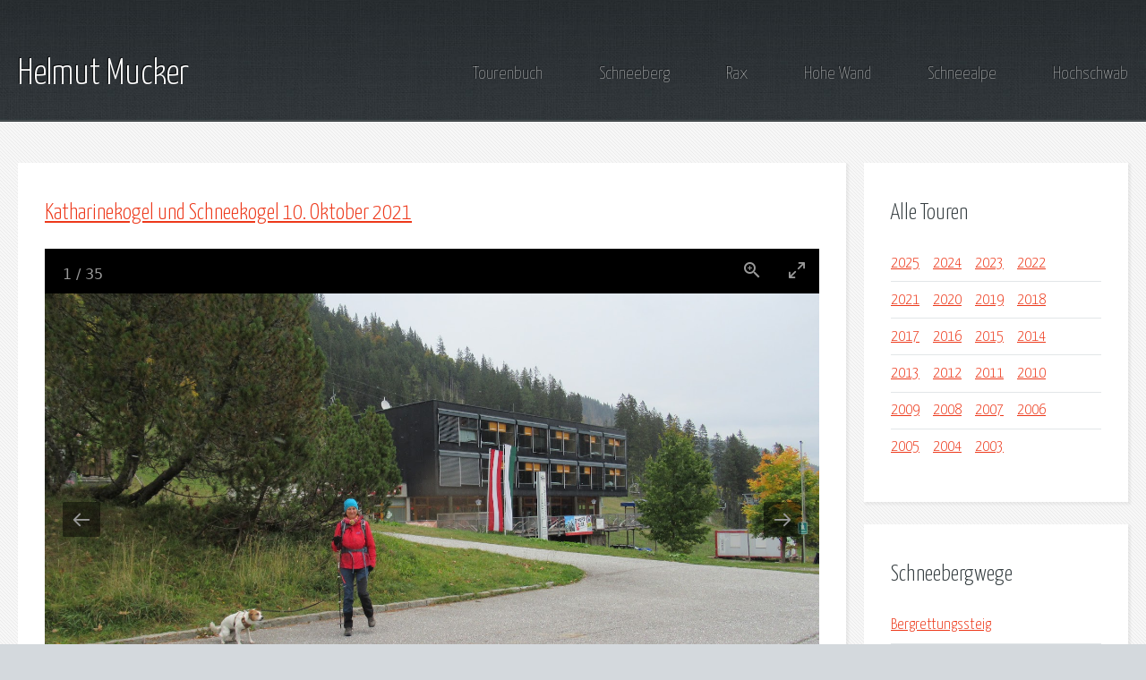

--- FILE ---
content_type: text/html
request_url: https://www.mucker.at/unterwegs/2021_10_10_katharinekogel_und_schneekogel.html
body_size: 9233
content:
<!DOCTYPE HTML>
<!--
  Halcyonic by HTML5 UP
  html5up.net | @ajlkn
  Free for personal and commercial use under the CCA 3.0 license (html5up.net/license)
-->
<html lang="de">
  <head>
    <title>Helmut Mucker - Bergsteigen, Wandern, Fotografiieren, Musik</title>
    <meta name='description' content='Bergsteigen, Wandern, Fotografieren, Musik'>
    <meta charset="utf-8">
    <!-- halcyonic -->
    <meta name="viewport" content="width=device-width, initial-scale=1, user-scalable=no">
    <!-- halcyonic -->
    <link rel="stylesheet" href="/assets/css/main.css">
    <!-- lightgallery -->
    <link type="text/css" rel="stylesheet" href="/lg/css/lightgallery.css">
    <!-- lightgallery plugins -->
    <link type="text/css" rel="stylesheet" href="/lg/css/lg-zoom.css">
    <link type="text/css" rel="stylesheet" href="/lg/css/lg-thumbnail.css">
  </head>
  <body class="subpage">
    <div id="page-wrapper">
      <!-- Header -->
        <section id="header">
          <div class="container">
            <div class="row">
              <div class="col-12">
                <!-- Logo -->
                  <h1><a href="/" id="logo">Helmut Mucker</a></h1>
                <!-- Nav -->
                  <nav id="nav">
                    <a href="/unterwegs/">Tourenbuch</a>
                    <a href="/schneeberg/">Schneeberg</a>
                    <a href="/rax/">Rax</a>
                    <a href="/hohe_wand/">Hohe Wand</a>
                    <a href="/schneealpe/">Schneealpe</a>
                    <a href="/hochschwab/">Hochschwab</a>
                  </nav>
              </div>
            </div>
          </div>
        </section>
      <!-- Content -->
        <section id="content">
          <div class="container">
            <div class="row">
              <div class="col-9 col-12-medium">
                  <!-- START_STORY /unterwegs/2021_10_10_katharinekogel_und_schneekogel.html -->
                  <section>
                    <header>
                      <h2><a href="/unterwegs/2021_10_10_katharinekogel_und_schneekogel.html">Katharinekogel und Schneekogel 10. Oktober 2021</a></h2>
                    </header>
                    <!-- START_OF_IMG<p><img src="https://lh3.googleusercontent.com/9tZ2J6IVxDsk2S3VUGwum_VtaHq47s8JP6-Qye3n_V8UpSjeRQXES1munnyh7SD2Uy30bX_yV42XB_x27NH2am8CJZFuIV_YbDXqbN5MfKqqXvc4LQimwPvObsre3OtrVJ7T8X--XXs" height="132" alt="" style="float:left; margin-right:20px;" > END_OF_IMG -->

<script src="/lg/lightgallery.umd.js"></script>
<script src="/lg/plugins/thumbnail/lg-thumbnail.umd.js"></script>
<script src="/lg/plugins/zoom/lg-zoom.umd.js"></script>
<div id="inline-gallery-container" class="inline-gallery-container" style="width: 100%; height: 0; padding-bottom: 70%;"></div>
<script type="text/javascript">
const lgContainer = document.getElementById('inline-gallery-container');
const inlineGallery = lightGallery(lgContainer, {
  container: lgContainer,
  dynamic: true,
  hash: false,
  closable: false,
  showMaximizeIcon: true,
  appendSubHtmlTo: '.lg-item',
  download: false,
  plugins: [lgZoom, lgThumbnail],
  licenseKey: '6CA6D865-78CB-4E29-A0B7-663FAF024F36',
  slideDelay: 400,
  thumbHeight: '20px',
  thumbWidth: '20',
  animateThumb: false,
  dynamicEl: [
    {
        src: 'https://lh3.googleusercontent.com/OrG9KyFEpDRBlV4w8tk25y-ZYaEX1LZrpzJu0ZJ3zoXFDeme8iUa8sz1jk2YE-IIkjUn7XohwKjBcHrXZCn-lXAHOm74dplwVndfjUJoU0i8OA6k-yb2fFWqK0rGpRAwB7TDybARjV0=h900',
        thumb: 'https://lh3.googleusercontent.com/OrG9KyFEpDRBlV4w8tk25y-ZYaEX1LZrpzJu0ZJ3zoXFDeme8iUa8sz1jk2YE-IIkjUn7XohwKjBcHrXZCn-lXAHOm74dplwVndfjUJoU0i8OA6k-yb2fFWqK0rGpRAwB7TDybARjV0=h20',
        subHtml: '<div class="lightGallery-captions"><h4>9:30 Abmarsch</h4></div>',
    },

    {
        src: 'https://lh3.googleusercontent.com/9tZ2J6IVxDsk2S3VUGwum_VtaHq47s8JP6-Qye3n_V8UpSjeRQXES1munnyh7SD2Uy30bX_yV42XB_x27NH2am8CJZFuIV_YbDXqbN5MfKqqXvc4LQimwPvObsre3OtrVJ7T8X--XXs=h900',
        thumb: 'https://lh3.googleusercontent.com/9tZ2J6IVxDsk2S3VUGwum_VtaHq47s8JP6-Qye3n_V8UpSjeRQXES1munnyh7SD2Uy30bX_yV42XB_x27NH2am8CJZFuIV_YbDXqbN5MfKqqXvc4LQimwPvObsre3OtrVJ7T8X--XXs=h20',
        subHtml: '<div class="lightGallery-captions"><h4>Es beginnt zu schneien</h4></div>',
    },

    {
        src: 'https://lh3.googleusercontent.com/t9FNen2RfncRPL7sE94HgCJ4rP09k0Se096cnhBY8wrgSCtlZYZ10jIacsBI5lvOolEWQvdxxFrOlV76AFwMqRYULLa_AM2aMe5fJEYZGrM5FCev1CoB98b7KVg4PwIhyEsehXIlHXA=h900',
        thumb: 'https://lh3.googleusercontent.com/t9FNen2RfncRPL7sE94HgCJ4rP09k0Se096cnhBY8wrgSCtlZYZ10jIacsBI5lvOolEWQvdxxFrOlV76AFwMqRYULLa_AM2aMe5fJEYZGrM5FCev1CoB98b7KVg4PwIhyEsehXIlHXA=h20',
        subHtml: '<div class="lightGallery-captions"><h4>Bei der Wetterinalm</h4></div>',
    },

    {
        src: 'https://lh3.googleusercontent.com/7dFrrshjDwMfRC-guXGqwYK8TFooOKwCI2fXtNBASaD7fsnlnrEDH8yipRiTalh5_OnY3dTbOTBsOkyZTfTV7MWBKAMkEnyTDJgxi1p6QwoU2WtMuy-C6VVfr_g6vZ8NFbVKOXEutCU=h900',
        thumb: 'https://lh3.googleusercontent.com/7dFrrshjDwMfRC-guXGqwYK8TFooOKwCI2fXtNBASaD7fsnlnrEDH8yipRiTalh5_OnY3dTbOTBsOkyZTfTV7MWBKAMkEnyTDJgxi1p6QwoU2WtMuy-C6VVfr_g6vZ8NFbVKOXEutCU=h20',
        subHtml: '<div class="lightGallery-captions"><h4>Unterwegs zum Wetterl</h4></div>',
    },

    {
        src: 'https://lh3.googleusercontent.com/gKJLXjbOCo9vuFktJilch0V3b8FUdNgaIqYv0gtowa6cvHcs1yYQfdkTQukdcAfAz_pGRavQ-oe8ePUMReYPGOax1fX0ATKUR4K1C7ceimOWr-KzCPlFWQoN059Y19tsgIoYWttYmvE=h900',
        thumb: 'https://lh3.googleusercontent.com/gKJLXjbOCo9vuFktJilch0V3b8FUdNgaIqYv0gtowa6cvHcs1yYQfdkTQukdcAfAz_pGRavQ-oe8ePUMReYPGOax1fX0ATKUR4K1C7ceimOWr-KzCPlFWQoN059Y19tsgIoYWttYmvE=h20',
        subHtml: '<div class="lightGallery-captions"><h4>Wildkamm und Veitsch</h4></div>',
    },

    {
        src: 'https://lh3.googleusercontent.com/tLsGlq1qSJZbVu9VJd8XJNpMwaVsxcMDitZLc1gCaMoOsYFIKrXcoZnp5QLzxCsmyvkEX2oyeDwBzaWzfILScM4LwH48YUsTB0kFANLKkdV4TTGGtbTRxGr6wB7Q8apX0CDYOQYgAiw=h900',
        thumb: 'https://lh3.googleusercontent.com/tLsGlq1qSJZbVu9VJd8XJNpMwaVsxcMDitZLc1gCaMoOsYFIKrXcoZnp5QLzxCsmyvkEX2oyeDwBzaWzfILScM4LwH48YUsTB0kFANLKkdV4TTGGtbTRxGr6wB7Q8apX0CDYOQYgAiw=h20',
        subHtml: '<div class="lightGallery-captions"><h4>Blick zur Wetterin</h4></div>',
    },

    {
        src: 'https://lh3.googleusercontent.com/C-U0EvT4QndZlkrAN6ViL1mez0HOwaJanXm1DMH1_wMH9_u4Qb0ZvAEeQHINUYl5-nu3f6bWr2MndJjn0j_GEBuhHzjT1Ilssmi__7IqtU9Wm1OOyRs0_CYuurXjfkEkU0nkCqEXpoM=h900',
        thumb: 'https://lh3.googleusercontent.com/C-U0EvT4QndZlkrAN6ViL1mez0HOwaJanXm1DMH1_wMH9_u4Qb0ZvAEeQHINUYl5-nu3f6bWr2MndJjn0j_GEBuhHzjT1Ilssmi__7IqtU9Wm1OOyRs0_CYuurXjfkEkU0nkCqEXpoM=h20',
        subHtml: '<div class="lightGallery-captions"><h4>10:15 Bei der Weißalm</h4></div>',
    },

    {
        src: 'https://lh3.googleusercontent.com/D76BKz_mcK3uRxzHGgxVhZ-IgCv7sxcHbpNBxtJYcjv_izjgYuVp93nP1Pt3_F7nOV06PzzXKbPDwaQw-dKB3932R7NYAK35EbSWR5CAQlamSNIl4UXyPUqLfbxL0srTlELQV9SzCIc=h900',
        thumb: 'https://lh3.googleusercontent.com/D76BKz_mcK3uRxzHGgxVhZ-IgCv7sxcHbpNBxtJYcjv_izjgYuVp93nP1Pt3_F7nOV06PzzXKbPDwaQw-dKB3932R7NYAK35EbSWR5CAQlamSNIl4UXyPUqLfbxL0srTlELQV9SzCIc=h20',
        subHtml: '<div class="lightGallery-captions"><h4>img_0767.jpg</h4></div>',
    },

    {
        src: 'https://lh3.googleusercontent.com/kH420lofvhl0y0L5ES-rnxsK5ek5uoE3brAkcAWpDQX2xHa671gODOUo7j9FIqeHhCwRdDMw8Pw5u6UHyIAOpCYvCCCZBpuDir4fOMhD3-F9SqBgzX2NEXgiYb_7uhVxZYwVJbd8PDc=h900',
        thumb: 'https://lh3.googleusercontent.com/kH420lofvhl0y0L5ES-rnxsK5ek5uoE3brAkcAWpDQX2xHa671gODOUo7j9FIqeHhCwRdDMw8Pw5u6UHyIAOpCYvCCCZBpuDir4fOMhD3-F9SqBgzX2NEXgiYb_7uhVxZYwVJbd8PDc=h20',
        subHtml: '<div class="lightGallery-captions"><h4>Zum Ochsenboden</h4></div>',
    },

    {
        src: 'https://lh3.googleusercontent.com/O4mHkswEu6TkEBN95ClSMc_A1n88BeQb567Tu8sXDXlec7XL8EGoom6T7FNcg9kR01fk6LwFuqbpkxGL6XH4gVZAqnVzZhfxsGEUQUv_fSYMN5I1sZnKgQ9j-pIr_5Y4Nr2dV3OmvZA=h900',
        thumb: 'https://lh3.googleusercontent.com/O4mHkswEu6TkEBN95ClSMc_A1n88BeQb567Tu8sXDXlec7XL8EGoom6T7FNcg9kR01fk6LwFuqbpkxGL6XH4gVZAqnVzZhfxsGEUQUv_fSYMN5I1sZnKgQ9j-pIr_5Y4Nr2dV3OmvZA=h20',
        subHtml: '<div class="lightGallery-captions"><h4>Halterhütte beim Ochsenboden</h4></div>',
    },

    {
        src: 'https://lh3.googleusercontent.com/LbicL4br5WI-DxZD476W49LRhmG9U9zKBf6Sv9cHBIo1Wi-Pse0IG-wrKNI5J1CDcyNPkJE6xVcMQOCikRX_-uQnSolFz9w9o57sSSoF0XRBhRUrRu7dAmEW3JM1iw3zFAGETTkb4VE=h900',
        thumb: 'https://lh3.googleusercontent.com/LbicL4br5WI-DxZD476W49LRhmG9U9zKBf6Sv9cHBIo1Wi-Pse0IG-wrKNI5J1CDcyNPkJE6xVcMQOCikRX_-uQnSolFz9w9o57sSSoF0XRBhRUrRu7dAmEW3JM1iw3zFAGETTkb4VE=h20',
        subHtml: '<div class="lightGallery-captions"><h4>img_0772.jpg</h4></div>',
    },

    {
        src: 'https://lh3.googleusercontent.com/516PDWz4AqdNsHUmtT4XyXT0ZiW2QmM5SStZnTlgzFsOLBpZe1YPDCWMYCjgnaznPPJtYWfpkKTy5d6vBl481Yefmx3KgLJ4W4_KqYyOSlaf2wrVk7SiwNq_C-zmJF5LiqMoDaEdBtg=h900',
        thumb: 'https://lh3.googleusercontent.com/516PDWz4AqdNsHUmtT4XyXT0ZiW2QmM5SStZnTlgzFsOLBpZe1YPDCWMYCjgnaznPPJtYWfpkKTy5d6vBl481Yefmx3KgLJ4W4_KqYyOSlaf2wrVk7SiwNq_C-zmJF5LiqMoDaEdBtg=h20',
        subHtml: '<div class="lightGallery-captions"><h4>Steil hinauf</h4></div>',
    },

    {
        src: 'https://lh3.googleusercontent.com/WO1QaGcb3i3Cc-yB0atwncDDLLDnjCpj5kO0RDmgIKR5lrz9Iu4sMpXMWzWcKiYsO-LNdDDbOhyoS6LGDdnOWsaRyYyShM6KuYnovyS_0Rq72o1GnCSWengxeivX7h_JUVBd1tHsxcY=h900',
        thumb: 'https://lh3.googleusercontent.com/WO1QaGcb3i3Cc-yB0atwncDDLLDnjCpj5kO0RDmgIKR5lrz9Iu4sMpXMWzWcKiYsO-LNdDDbOhyoS6LGDdnOWsaRyYyShM6KuYnovyS_0Rq72o1GnCSWengxeivX7h_JUVBd1tHsxcY=h20',
        subHtml: '<div class="lightGallery-captions"><h4>Blick zur Veitsch</h4></div>',
    },

    {
        src: 'https://lh3.googleusercontent.com/dOfzep5rT2EZfx3KuiXoE1xkt1-bTpQjKRBjhinsPHqTmzBM-S7DaB3phGbzFAsOXJ3eybuqdctr48UlZjyVYTQxAmme-s-D9wFAVlN0dRdh0rSKlr6aKjZEU1NwY55ZImoPVaEKah8=h900',
        thumb: 'https://lh3.googleusercontent.com/dOfzep5rT2EZfx3KuiXoE1xkt1-bTpQjKRBjhinsPHqTmzBM-S7DaB3phGbzFAsOXJ3eybuqdctr48UlZjyVYTQxAmme-s-D9wFAVlN0dRdh0rSKlr6aKjZEU1NwY55ZImoPVaEKah8=h20',
        subHtml: '<div class="lightGallery-captions"><h4>Durch die Latschen</h4></div>',
    },

    {
        src: 'https://lh3.googleusercontent.com/ORv7QYEqNWkRRJjF_TJnmkUrsGb1SfgAXidoF0lLlm_gjwgJOObrqi4ZoF3jmZ-z0KSmncckbBHu9AcLtSrreRnFtb9H3cmEUJDR3ikbi55K5BjY_wyW5kS2ZQTBplvLo6ZGE6rH8-0=h900',
        thumb: 'https://lh3.googleusercontent.com/ORv7QYEqNWkRRJjF_TJnmkUrsGb1SfgAXidoF0lLlm_gjwgJOObrqi4ZoF3jmZ-z0KSmncckbBHu9AcLtSrreRnFtb9H3cmEUJDR3ikbi55K5BjY_wyW5kS2ZQTBplvLo6ZGE6rH8-0=h20',
        subHtml: '<div class="lightGallery-captions"><h4>11:20 Am Katharinekogel. die Königskögel und die beiden Proles</h4></div>',
    },

    {
        src: 'https://lh3.googleusercontent.com/bNaSwhYm5f_YxKDQe4XRu4h1LqrF_I3FrDB7ggOEFZTv4Jm4Mi-SvuUzwxTwJSq2kPFqCzbLWpsxOiupva29twlp-kk4doOOwRaimF4cAN9fWRPSis_IZROXmnv1Qej-VCIxnbj3n3o=h900',
        thumb: 'https://lh3.googleusercontent.com/bNaSwhYm5f_YxKDQe4XRu4h1LqrF_I3FrDB7ggOEFZTv4Jm4Mi-SvuUzwxTwJSq2kPFqCzbLWpsxOiupva29twlp-kk4doOOwRaimF4cAN9fWRPSis_IZROXmnv1Qej-VCIxnbj3n3o=h20',
        subHtml: '<div class="lightGallery-captions"><h4>Blick zur Wetterin</h4></div>',
    },

    {
        src: 'https://lh3.googleusercontent.com/bYkZ86OEANj11ynWu2pNMsqT-GRKavY8jLNF2b03bmuqVqAxN-6uHbsEcBEk1-SMRGtNPVk_fVE97wCLYz2-nD_Vuasl0XXVYO-GqWZQifr8Y6uQhnpdwPDxhv3Bd9P-xuRvgzcHMmI=h900',
        thumb: 'https://lh3.googleusercontent.com/bYkZ86OEANj11ynWu2pNMsqT-GRKavY8jLNF2b03bmuqVqAxN-6uHbsEcBEk1-SMRGtNPVk_fVE97wCLYz2-nD_Vuasl0XXVYO-GqWZQifr8Y6uQhnpdwPDxhv3Bd9P-xuRvgzcHMmI=h20',
        subHtml: '<div class="lightGallery-captions"><h4>Flora und ich</h4></div>',
    },

    {
        src: 'https://lh3.googleusercontent.com/Uctf8V9Mvmg62vXfMJOdPpsKWSGLXKZ9eFwgQPzoNt5zWpRc0yhYEtvPZPJxHW7tcPQPi9l1clTE0i6FL-Y2KLpV4syF3bb1QSIxKO3sLipTyc9BZNZJdDNpZM27dvV51fHOePk8ZQQ=h900',
        thumb: 'https://lh3.googleusercontent.com/Uctf8V9Mvmg62vXfMJOdPpsKWSGLXKZ9eFwgQPzoNt5zWpRc0yhYEtvPZPJxHW7tcPQPi9l1clTE0i6FL-Y2KLpV4syF3bb1QSIxKO3sLipTyc9BZNZJdDNpZM27dvV51fHOePk8ZQQ=h20',
        subHtml: '<div class="lightGallery-captions"><h4>Blick zur Tonion</h4></div>',
    },

    {
        src: 'https://lh3.googleusercontent.com/gRlLVMAfZNqxse9sSV4KtdTiIN4qssoDhnMQ_Zl6bklIBLwoajuWszzZaP-2XgJ4mgJweoKET0s28J1RQ_D7Co_B2Sz54ZTIy7U7jFgpMjb2eYEp5UWoffA8ncKLb69owrr9Lyrh6n4=h900',
        thumb: 'https://lh3.googleusercontent.com/gRlLVMAfZNqxse9sSV4KtdTiIN4qssoDhnMQ_Zl6bklIBLwoajuWszzZaP-2XgJ4mgJweoKET0s28J1RQ_D7Co_B2Sz54ZTIy7U7jFgpMjb2eYEp5UWoffA8ncKLb69owrr9Lyrh6n4=h20',
        subHtml: '<div class="lightGallery-captions"><h4>Unterwegs zum Schneekogel</h4></div>',
    },

    {
        src: 'https://lh3.googleusercontent.com/ZAJllm0TibD8dI02v-ldxmm1AMZxaRe1ZxzcBNkdau_eJYbeoVX8qURBdUsDYxZyD0r7sV0nSC_-QHrv0YZJPaJwAov3N5yeWqKfp1pYbzkx27DVy30dFYjR1e30SMms6Ce1hgkhuKg=h900',
        thumb: 'https://lh3.googleusercontent.com/ZAJllm0TibD8dI02v-ldxmm1AMZxaRe1ZxzcBNkdau_eJYbeoVX8qURBdUsDYxZyD0r7sV0nSC_-QHrv0YZJPaJwAov3N5yeWqKfp1pYbzkx27DVy30dFYjR1e30SMms6Ce1hgkhuKg=h20',
        subHtml: '<div class="lightGallery-captions"><h4>Unterwegs auf den Schneekogel</h4></div>',
    },

    {
        src: 'https://lh3.googleusercontent.com/h8gIWGp_npQzc2pORz8bk18JBCljos847FPT5q6m66Ov5kZC3aEJNh8JU-g2maUtM10pwdrrvYwl84xgMxdXHZ7omDHkhEqY2qPKTeHrj2bhPcSVRynIir9jlnX3orLo-xPt63SZeZ4=h900',
        thumb: 'https://lh3.googleusercontent.com/h8gIWGp_npQzc2pORz8bk18JBCljos847FPT5q6m66Ov5kZC3aEJNh8JU-g2maUtM10pwdrrvYwl84xgMxdXHZ7omDHkhEqY2qPKTeHrj2bhPcSVRynIir9jlnX3orLo-xPt63SZeZ4=h20',
        subHtml: '<div class="lightGallery-captions"><h4>Blick zu den beiden Proles und den Königskögeln</h4></div>',
    },

    {
        src: 'https://lh3.googleusercontent.com/ctVj5-qEzpIRKmzY5FfzcatSaqSkR3R8TCgY0CmKrmuZ8Cs9JuNiBqQAH4G4m95T_K8sTWjF4IeZbXhRE70knNBUCfWZoovxpyFSefrZsAhzeIronJbOi87X3MNDMIZ5FFpjMUoGZrk=h900',
        thumb: 'https://lh3.googleusercontent.com/ctVj5-qEzpIRKmzY5FfzcatSaqSkR3R8TCgY0CmKrmuZ8Cs9JuNiBqQAH4G4m95T_K8sTWjF4IeZbXhRE70knNBUCfWZoovxpyFSefrZsAhzeIronJbOi87X3MNDMIZ5FFpjMUoGZrk=h20',
        subHtml: '<div class="lightGallery-captions"><h4>12:00 Am Schneekogel</h4></div>',
    },

    {
        src: 'https://lh3.googleusercontent.com/SjSz9ZKK2Iqg7nYQVhJqVJerwG6M-OO6TK8JO1e9vCkS7E0i08n1zmEJOQZd4aSKRm3ec97w81imhCRGQunLsPVNrCxYF12SIUxPVDymf-rD2ot1kh5PArUkdTloqWdz5tZqE5f1jt8=h900',
        thumb: 'https://lh3.googleusercontent.com/SjSz9ZKK2Iqg7nYQVhJqVJerwG6M-OO6TK8JO1e9vCkS7E0i08n1zmEJOQZd4aSKRm3ec97w81imhCRGQunLsPVNrCxYF12SIUxPVDymf-rD2ot1kh5PArUkdTloqWdz5tZqE5f1jt8=h20',
        subHtml: '<div class="lightGallery-captions"><h4>img_0805.jpg</h4></div>',
    },

    {
        src: 'https://lh3.googleusercontent.com/5K0DBQj5D1QizMk40D2ciFQIYn8XEK4GtgPYMX6tHs4twxdE-DA0lBbnTK8Wu4MJbrNpzoFUmeFCISeX7uUzhwvq-mBtEboj1bdi2teZH7K050jD2p8tO6kb5glkrGWjn-tWUguTQY4=h900',
        thumb: 'https://lh3.googleusercontent.com/5K0DBQj5D1QizMk40D2ciFQIYn8XEK4GtgPYMX6tHs4twxdE-DA0lBbnTK8Wu4MJbrNpzoFUmeFCISeX7uUzhwvq-mBtEboj1bdi2teZH7K050jD2p8tO6kb5glkrGWjn-tWUguTQY4=h20',
        subHtml: '<div class="lightGallery-captions"><h4>12:20 Beim Hochschnäbeltörl</h4></div>',
    },

    {
        src: 'https://lh3.googleusercontent.com/7_iwGuNDqO2PjjKAdW7EBScRBuhGBWXH8AK09slEwVQE1QonWc8succgsYMnQRVRBuZRwE8pDHzbQSC6dtbJ6vgLqHgmpZyOXFgb8cfIDH5K7o2OZ4tvKlI2_Xe0H93lc7ZeCWyEX7Q=h900',
        thumb: 'https://lh3.googleusercontent.com/7_iwGuNDqO2PjjKAdW7EBScRBuhGBWXH8AK09slEwVQE1QonWc8succgsYMnQRVRBuZRwE8pDHzbQSC6dtbJ6vgLqHgmpZyOXFgb8cfIDH5K7o2OZ4tvKlI2_Xe0H93lc7ZeCWyEX7Q=h20',
        subHtml: '<div class="lightGallery-captions"><h4>Herrenboden</h4></div>',
    },

    {
        src: 'https://lh3.googleusercontent.com/ACMzp5HWKOOsvuLKVUXI3QAt_1ggrk7yTkohNOjDlyj3jGIHDV9oWkZaELlMwRGVi7zSg71S9iHtHQ8BgETkQDfgaQzv7Cym2WCEnsApEdWXK-Po4vZDE36GIxvV3WrYAlFYBoDLEgM=h900',
        thumb: 'https://lh3.googleusercontent.com/ACMzp5HWKOOsvuLKVUXI3QAt_1ggrk7yTkohNOjDlyj3jGIHDV9oWkZaELlMwRGVi7zSg71S9iHtHQ8BgETkQDfgaQzv7Cym2WCEnsApEdWXK-Po4vZDE36GIxvV3WrYAlFYBoDLEgM=h20',
        subHtml: '<div class="lightGallery-captions"><h4>Herrenboden</h4></div>',
    },

    {
        src: 'https://lh3.googleusercontent.com/N9WManrWouoWWnfDFs39glPPJ6efxLOPz3R8_0ka3RmlIY_2dY63OIYt9-oVSvQvZgzXRo894hiijh-U-vYJLasSmhbCcajh78c6jxa2NfspWAp7zj1XmjxM-oO8cP1QCzfy23tYMh0=h900',
        thumb: 'https://lh3.googleusercontent.com/N9WManrWouoWWnfDFs39glPPJ6efxLOPz3R8_0ka3RmlIY_2dY63OIYt9-oVSvQvZgzXRo894hiijh-U-vYJLasSmhbCcajh78c6jxa2NfspWAp7zj1XmjxM-oO8cP1QCzfy23tYMh0=h20',
        subHtml: '<div class="lightGallery-captions"><h4>Statue am Herrenboden</h4></div>',
    },

    {
        src: 'https://lh3.googleusercontent.com/bTXecqCAVn4uGVnHgXcsRtOyD44TzXje4aDQChI3FyrG89sXMPCB6lv8FxI9pn1V9YmxVkwaKV5ytU5DgMKs9VzDXinZSZaOaPHxdVI_hy5zJNfDlzMObNECXVWytWC9_m-F9gu8MnM=h900',
        thumb: 'https://lh3.googleusercontent.com/bTXecqCAVn4uGVnHgXcsRtOyD44TzXje4aDQChI3FyrG89sXMPCB6lv8FxI9pn1V9YmxVkwaKV5ytU5DgMKs9VzDXinZSZaOaPHxdVI_hy5zJNfDlzMObNECXVWytWC9_m-F9gu8MnM=h20',
        subHtml: '<div class="lightGallery-captions"><h4>Herrenboden</h4></div>',
    },

    {
        src: 'https://lh3.googleusercontent.com/1HyUMa-sPbuWwNtBhHdvwbj3KkwmkyYPShlQ6f7bHKBuAzz2g-NL_5VriU1j-2rE1n4G0Kglp5GYHj-OLYGXTEjzfmjm2Py_y-RbdtMg8VLlLenJZ2JUQo3buuInitcHJsvtTBOagH4=h900',
        thumb: 'https://lh3.googleusercontent.com/1HyUMa-sPbuWwNtBhHdvwbj3KkwmkyYPShlQ6f7bHKBuAzz2g-NL_5VriU1j-2rE1n4G0Kglp5GYHj-OLYGXTEjzfmjm2Py_y-RbdtMg8VLlLenJZ2JUQo3buuInitcHJsvtTBOagH4=h20',
        subHtml: '<div class="lightGallery-captions"><h4>Es geht zurück</h4></div>',
    },

    {
        src: 'https://lh3.googleusercontent.com/b7UpJ0j84ikZbyw5wEAs2DE1Ry4nvDKl_Fp42HcYPcuGPWfPdXUVNMWiepXqcSZ1Em3rrcjkySmag2GQtozwxDcofiwR8ENh6boftNqPbQQE_PGZ5Fq729dj8eDIwGUh8by3lPs_cL8=h900',
        thumb: 'https://lh3.googleusercontent.com/b7UpJ0j84ikZbyw5wEAs2DE1Ry4nvDKl_Fp42HcYPcuGPWfPdXUVNMWiepXqcSZ1Em3rrcjkySmag2GQtozwxDcofiwR8ENh6boftNqPbQQE_PGZ5Fq729dj8eDIwGUh8by3lPs_cL8=h20',
        subHtml: '<div class="lightGallery-captions"><h4>Am Rückweg</h4></div>',
    },

    {
        src: 'https://lh3.googleusercontent.com/gDJWH6izRhCvqsjWrakxwzEaDR_7Wjo8omawhFLOnAjeFfyPzRHJvRg1xhILKEmhJOz1iBwuXPQ-AyMQE-7PLi2MYyNiGYmgCTfAYFjGjWQAyfajujf4R-0jdy5uOnb5DHLXXUfPThs=h900',
        thumb: 'https://lh3.googleusercontent.com/gDJWH6izRhCvqsjWrakxwzEaDR_7Wjo8omawhFLOnAjeFfyPzRHJvRg1xhILKEmhJOz1iBwuXPQ-AyMQE-7PLi2MYyNiGYmgCTfAYFjGjWQAyfajujf4R-0jdy5uOnb5DHLXXUfPThs=h20',
        subHtml: '<div class="lightGallery-captions"><h4>13:20 Wieder am Ochsenboden</h4></div>',
    },

    {
        src: 'https://lh3.googleusercontent.com/SoyafjLF6a0h3MahboU0zpxM0qkAcnywFOanogaDqAkRJbt4mzMD-pGjxChEV8PLJ8uRcJL2_sNqU9sZ3MiLRbY_IFNsXUokHt-my0T_478z6Vy9UXb0Eu-Mnw8U9Fx4Iffo8-4nEgI=h900',
        thumb: 'https://lh3.googleusercontent.com/SoyafjLF6a0h3MahboU0zpxM0qkAcnywFOanogaDqAkRJbt4mzMD-pGjxChEV8PLJ8uRcJL2_sNqU9sZ3MiLRbY_IFNsXUokHt-my0T_478z6Vy9UXb0Eu-Mnw8U9Fx4Iffo8-4nEgI=h20',
        subHtml: '<div class="lightGallery-captions"><h4>Bei der Weißalm</h4></div>',
    },

    {
        src: 'https://lh3.googleusercontent.com/7iVUuKL1K4uTjwTnd-xoVtvjxXe34r9uy6BwkrxYPOYlA-TDe6qZ5W7BE_iYXNA3hLbf8VUtg51sXDKe2umJjFZZ1wiaAzuDKdQFxqsGDjFMStFtVV0xfZ4ZNwefn5LjXdoXpvLE2Nc=h900',
        thumb: 'https://lh3.googleusercontent.com/7iVUuKL1K4uTjwTnd-xoVtvjxXe34r9uy6BwkrxYPOYlA-TDe6qZ5W7BE_iYXNA3hLbf8VUtg51sXDKe2umJjFZZ1wiaAzuDKdQFxqsGDjFMStFtVV0xfZ4ZNwefn5LjXdoXpvLE2Nc=h20',
        subHtml: '<div class="lightGallery-captions"><h4>Wieder bei der Wetterinalm</h4></div>',
    },

    {
        src: 'https://lh3.googleusercontent.com/zYJAncL6L5FMpdF-0wg-ingus6iOEStU7BnWEmdQkP56lWvQ1tnlC3OunhSDVVPwy99t-YddgA4aqZnd4TIm7PfkjTPtjgmjiueZ5IjSxz0x5WFkJuLFNwBlxxZcUnAyLK-Mgxg3xJs=h900',
        thumb: 'https://lh3.googleusercontent.com/zYJAncL6L5FMpdF-0wg-ingus6iOEStU7BnWEmdQkP56lWvQ1tnlC3OunhSDVVPwy99t-YddgA4aqZnd4TIm7PfkjTPtjgmjiueZ5IjSxz0x5WFkJuLFNwBlxxZcUnAyLK-Mgxg3xJs=h20',
        subHtml: '<div class="lightGallery-captions"><h4>14:25 Wieder am Niederalpl</h4></div>',
    },

    {
        src: 'https://lh3.googleusercontent.com/PaBCsRbweX8vN87oqucHgzecPGeHlEwCC7WmmhbIwi-LA3Rlv7ZoyzQnwhft_fSpf1ZU1JCgaE23XTwhhB6w0KSn6Aqq_k4FAfdqCxJJerwHGw7O5pCJCVAYLWc2qQVmGkq5VIfQxhU=h900',
        thumb: 'https://lh3.googleusercontent.com/PaBCsRbweX8vN87oqucHgzecPGeHlEwCC7WmmhbIwi-LA3Rlv7ZoyzQnwhft_fSpf1ZU1JCgaE23XTwhhB6w0KSn6Aqq_k4FAfdqCxJJerwHGw7O5pCJCVAYLWc2qQVmGkq5VIfQxhU=h20',
        subHtml: '<div class="lightGallery-captions"><h4>Karte</h4></div>',
    },

  ],
});
inlineGallery.openGallery();
</script>


<!-- br/ -->
<!-- TXT -->Mit Judith und Flora von der Passh&ouml;he am Niederalpl zur Wetterinalm und weiter &uuml;ber Wetterl und Wei&szlig;alm hinab zum Ochsenboden. Jenseits hoch zum Weg auf die Tonion. Dort weiter, bald links ab und weglos auf den Katherinekogel (1466m). Den R&uuml;cken entlang weiter zum Schneekogel (1634m) und jenseits hinab zum Hochschn&auml;beltorl. Von dort am markierten Weg &uuml;ber den Herrenboden zur&uuml;ck zum Ochsenboden.

  Von dort dann am Zustiegsweg wieder hinunter zur Passh&ouml;he am Niederalpl. Start um 9:30, insgesamt 4 h 55 m unterwegs. Ungef&auml;hr 13 km Wegl&auml;nge und etwa 700 H&ouml;henmeter.

                  </section>
                  <!-- END_STORY -->
              </div>
              <div class="col-3 col-12-medium">
                <!-- Sidebar -->
                  <section>
                    <header>
                      <h2>Alle Touren</h2>
                    </header>
                    <ul class="link-list">
                      <li>
                      <a href="/2025/">2025</a> &nbsp;&nbsp;&nbsp;
                      <a href="/2024/">2024</a> &nbsp;&nbsp;&nbsp;
                      <a href="/2023/">2023</a> &nbsp;&nbsp;&nbsp;
                      <a href="/2022/">2022</a> &nbsp;&nbsp;&nbsp;
                      </li>
                      <li>
                      <a href="/2021/">2021</a> &nbsp;&nbsp;&nbsp;
                      <a href="/2020/">2020</a> &nbsp;&nbsp;&nbsp;
                      <a href="/2019/">2019</a> &nbsp;&nbsp;&nbsp;
                      <a href="/2018/">2018</a> &nbsp;&nbsp;&nbsp;
                      </li>
                      <li>
                      <a href="/2017/">2017</a> &nbsp;&nbsp;&nbsp;
                      <a href="/2016/">2016</a> &nbsp;&nbsp;&nbsp;
                      <a href="/2015/">2015</a> &nbsp;&nbsp;&nbsp;
                      <a href="/2014/">2014</a> &nbsp;&nbsp;&nbsp;
                      </li>
                      <li>
                      <a href="/2013/">2013</a> &nbsp;&nbsp;&nbsp;
                      <a href="/2012/">2012</a> &nbsp;&nbsp;&nbsp;
                      <a href="/2011/">2011</a> &nbsp;&nbsp;&nbsp;
                      <a href="/2010/">2010</a> &nbsp;&nbsp;&nbsp;
                      </li>
                      <li>
                      <a href="/2009/">2009</a> &nbsp;&nbsp;&nbsp;
                      <a href="/2008/">2008</a> &nbsp;&nbsp;&nbsp;
                      <a href="/2007/">2007</a> &nbsp;&nbsp;&nbsp;
                      <a href="/2006/">2006</a> &nbsp;&nbsp;&nbsp;
                      </li>
                      <li>
                      <a href="/2005/">2005</a> &nbsp;&nbsp;&nbsp;
                      <a href="/2004/">2004</a> &nbsp;&nbsp;&nbsp;
                      <a href="/2003/">2003</a> &nbsp;&nbsp;&nbsp;
                      </li>
                    </ul>
                  </section>
                  <section>
                    <header><h2>Schneebergwege</h2></header>
                    <ul class="link-list">
                      <li><a href="/schneeberg/2017_05_06_schneeberg.html">Bergrettungssteig</a></li>
                      <li><a href="/schneeberg/2017_05_28_schneeberg_herminensteig_und_emmysteig.html">Emmysteig</a></li>
                      <li><a href="/schneeberg/2009_11_22_schneeberg_fadensteig.html">Fadensteig</a></li>
                      <li><a href="/unterwegs/2008_07_11_weichtalklamm.html">Ferdinand Mayr-Weg</a></li>
                      <li><a href="/schneeberg/2007_07_14_schneeberg.html">Fischersteig</a></li>
                      <li><a href="/schneeberg/2009_06_30_schneeberg_oberer_herminensteig.html">Franz-Josef-Promenade</a></li>
                      <li><a href="/schneeberg/2017_05_06_schneeberg.html">Hotelries</a></li>
                      <li><a href="/schneeberg/2010_07_07_schneeberg_krummbachgraben_hochgang.html">Hochgang</a></li>
                      <li><a href="/schneeberg/2010_07_07_schneeberg_krummbachgraben_hochgang.html">Krummbachgraben</a></li>
                      <li><a href="/schneeberg/2010_01_24_kuhschneeberg_mit_schneeschuhen.html">Kuhschneeberg</a></li>
                      <li><a href="/schneeberg/2019_06_02_krummbachstein_ueber_kuhsteig.html">Kuhsteig</a></li>
                      <li><a href="/unterwegs/2015_09_19_schneeberg_laerchkogelgrat.html">L&auml;rchkogelgrat</a></li>
                      <li><a href="/unterwegs/2015_09_27_schneeberg_nandlgraben_und_alter_nandlsteig.html">Nandlgraben</a></li>
                      <li><a href="/schneeberg/2010_06_27_schneeberg_nandlgrat.html">Nandlgrat</a></li>
                      <li><a href="/schneeberg/2010_06_12_schneeberg_nandlgrat.html">Nandlgrat (Alter Nandlsteig)</a></li>
                      <li><a href="/schneeberg/2016_08_20_schneeberg_lahngraben_und_niederlauf.html">Niederlauf</a></li>
                      <li><a href="/schneeberg/2010_06_06_schneeberg_novembergrat.html">Novembergrat</a></li>
                      <li><a href="/schneeberg/2009_05_03_fadensteig_und_noerdlicher_grafensteig.html">N&ouml;rdlicher Grafensteig</a></li>
                      <li><a href="/schneeberg/2010_06_13_schneeberg_oberer_herminensteig.html">Oberer Herminensteig</a></li>
                      <li><a href="/fuehrungen/2023_08_13_schneeberg_oktobergrat.html">Oktobergrat</a></li>
                      <li><a href="/schneeberg/2008_05_01_schneeberg_stadelwand.html">Stadelwandgraben</a></li>
                      <li><a href="/schneeberg/2009_06_29_schneeberg_suedlicher_grafensteig.html">S&uuml;dlicher Grafensteig</a></li>
                      <li><a href="/unterwegs/2023_08_11_schneeberg_unterer_herminensteig_und_bergrettungssteig.html">Unterer Herminensteig</a></li>
                      <li><a href="/schneeberg/2008_09_28_waxriegel_schneeberg.html">Waxriegel</a></li>
                      <li><a href="/schneeberg/2020_05_22_weichtalklamm_stadlwand.html">Weichtalklamm</a></li>
                    </ul>
                  </section>
                  <section>
                    <header><h2>Raxsteige</h2></header>
                    <ul class="link-list">
                      <li><a href="/rax/2011_09_04_rax_alpenvereinssteig.html">Alpenvereinssteig</a></li>
                      <li><a href="/rax/2011_04_03_rax_altenbergsteig.html">Altenbergsteig</a></li>
                      <li><a href="/rax/2009_09_27_rax_baerenlochsteig.html">B&auml;renlochsteig</a></li>
                      <li><a href="/rax/2007_09_30_rax_wasserleitungsweg_brandschneide_gsolhirnsteig.html">Brandschneide</a></li>
                      <li><a href="/rax/2010_11_01_rax_wasserleitungsweg_brandschneide.html">Camillo Kronich-Steig</a></li>
                      <li><a href="/rax/2013_08_18_rax_gaislochsteig_und_wachthuettelkamm.html">Gaisloch</a></li>
                      <li><a href="/rax/2009_09_23_rax_gamsecksteig.html">Gamsecksteig</a></li>
                      <li><a href="/rax/2009_07_13_rax_gretchensteig.html">Gretchensteig</a></li>
                      <li><a href="/rax/2007_09_03_rax_goebl_kuehn_steig.html">G&ouml;bl K&uuml;hn-Steig</a></li>
                      <li><a href="/rax/2010_07_08_rax_grosses_fuchsloch_und_kantner-steig.html">Gro&szlig;es Fuchsloch</a></li>
                      <li><a href="/rax/2014_08_17_rax_grosses_wolfstal_und_brandschneide.html">Gro&szlig;es Wolfstal</a></li>
                      <li><a href="/rax/2009_08_31_rax_hoyossteig.html">Gro&szlig;er Kesselgraben</a></li>
                      <li><a href="/rax/2010_07_25_rax_ho_chi_minh_pfad.html">Ho Chi Minh Pfad</a></li>
                      <li><a href="/rax/2009_08_31_rax_hoyossteig.html">Hoyossteig</a></li>
                      <li><a href="/rax/2009_05_17_rax_karl-kantner-steig.html">Karl Kantner-Steig</a></li>
                      <li><a href="/rax/2015_06_21_rax_peter_jockl_steig_und_kaisersteig.html">Kaisersteig</a></li>
                      <li><a href="/rax/2011_04_03_rax_altenbergsteig.html">Kontruszsteig</a></li>
                      <li><a href="/rax/2009_11_01_rax_toerlweg_kronich_eisenweg_gsolhirnsteig.html">Kronich Eisenweg</a></li>
                      <li><a href="/rax/2011_05_08_rax_martinsteig.html">Martinsteig</a></li>
                      <li><a href="/rax/2010_07_04_rax_gamsecksteig_und_peter_jokel_steig.html">Peter Jokel-Steig</a></li>
                      <li><a href="/rax/2009_09_24_rax_preinerwandsteig.html">Preinerwandsteig</a></li>
                      <li><a href="/rax/2007_09_23_rax_raxenmaeuersteig.html">Raxenm&auml;uersteig</a></li>
                      <li><a href="/rax/2009_10_07_rax_reisstaler-_bismarck-_und_waxriegelsteig.html">Reisstalersteig</a></li>
                      <li><a href="/rax/2014_07_06_rax_rudolfsteig.html">Rudolfsteig</a></li>
                      <li><a href="/rax/2010_04_11_rax_wetterkogel.html">Schlangenweg</a></li>
                      <li><a href="/rax/2016_09_10_rax_teufelsbadstubensteig_und_staudengraben.html">Staudengraben</a></li>
                      <li><a href="/rax/2010_08_22_rax_wildfaehrte_und_gamsecksteig.html">Wildf&auml;hrte</a></li>
                      <li><a href="/rax/2009_09_20_rax_teufelsbadstubensteig.html">Teufelsbadstubensteig</a></li>
                      <li><a href="/rax/2007_05_01_rax_toerlweg.html">T&ouml;rlweg</a></li>
                      <li><a href="/rax/2008_09_06_rax_waxriegelsteig.html">Waxriegelsteig</a></li>
                      <li><a href="/rax/2013_08_18_rax_gaislochsteig_und_wachthuettelkamm.html">Wachth&uuml;ttelkamm</a></li>
                    </ul>
                  </section>
                  <section>
                    <header><h2>Gef&uuml;hrte Touren</h2></header>
                    <ul class="link-list">
                      <li><a href="/fuehrungen/2025_11_30_flatzer_wand_goesing.html">Flatzer Wand G&ouml;sing</a></li>
                      <li><a href="/fuehrungen/2025_08_31_kienberg_und_himberg.html">Kienberg und Himberg</a></li>
                      <li><a href="/fuehrungen/2025_06_29_silbersberg_und_gahns.html">Silbersberg und Gahns</a></li>
                      <li><a href="/fuehrungen/2025_04_27_flatzer_wand_goesing.html">Flatzer Wand G&ouml;sing</a></li>
                      <li><a href="/fuehrungen/2025_03_09_flatzer_wand_und_goesing.html">Flatzer Wand und G&ouml;sing</a></li>
                      <li><a href="/fuehrungen/2025_02_23_goesing_hoyos-steig.html">G&ouml;sing Hoyos-Steig</a></li>
                      <li><a href="/fuehrungen/2025_01_19_himberg_und_kienberg.html">Himberg und Kienberg</a></li>
                      <li><a href="/fuehrungen/2024_12_01_goesing_hoyos-steig.html">G&ouml;sing Hoyos-Steig</a></li>
                      <li><a href="/fuehrungen/2024_11_10_schneeberg_oktobergrat.html">Schneeberg Oktobergrat</a></li>
                      <li><a href="/fuehrungen/2024_08_03_goesing_hoyos-steig.html">G&ouml;sing Hoyos-Steig</a></li>
                      <li><a href="/fuehrungen/2024_07_28_goesing_und_flatzer_wand.html">G&ouml;sing und Flatzer Wand</a></li>
                      <li><a href="/fuehrungen/2024_05_12_goesing_hoyos-steig.html">G&ouml;sing Hoyos-Steig</a></li>
                      <li><a href="/fuehrungen/2024_04_14_himberg_und_kienberg.html">Himberg und Kienberg</a></li>
                      <li><a href="/fuehrungen/2024_03_10_flatzer_wand_und_goesing.html">Flatzer Wand und G&ouml;sing</a></li>
                      <li><a href="/fuehrungen/2024_02_25_goesing_hoyos-steig.html">G&ouml;sing Hoyos-Steig</a></li>
                      <li><a href="/fuehrungen/2024_02_18_gahns_sauruessel.html">Gahns Saur&uuml;ssel</a></li>
                      <li><a href="/fuehrungen/2024_01_28_rax_mit_schneeschuhen.html">Rax mit Schneeschuhen</a></li>
                      <li><a href="/fuehrungen/2024_01_21_himberg_und_kienberg.html">Himberg und Kienberg</a></li>
                      <li><a href="/fuehrungen/2023_12_17_flatzer_wand_und_goesing.html">Flatzer Wand und G&ouml;sing</a></li>
                      <li><a href="/fuehrungen/2023_11_26_goesing_hoyos-steig.html">G&ouml;sing Hoyossteig</a></li>
                      <li><a href="/fuehrungen/2023_09_24_brettschachersteig_und_krummbachstein.html">Prettschachersteig und Krummbachstein</a></li>
                      <li><a href="/fuehrungen/2023_08_13_schneeberg_oktobergrat.html">Schneeberg Oktobergrat</a></li>
                      <li><a href="/fuehrungen/2023_06_18_goesing_hoyos-steig.html">G&ouml;sing Hoyossteig</a></li>
                      <li><a href="/fuehrungen/2023_05_21_semmering_bahnwanderweg.html">Semmering Bahnwanderweg</a></li>
                      <li><a href="/fuehrungen/2023_04_23_miesenbach_biedermeierrunde.html">Miesenbach Biedermeierrunde</a></li>
                      <li><a href="/fuehrungen/2023_03_26_goesing_hoyos_steig.html">G&ouml;sing Hoyossteig</a></li>
                      <li><a href="/fuehrungen/2023_02_12_rax_mit_schneeschuhen.html">Rax mit Schneeschuhen</a></li>
                      <li><a href="/fuehrungen/2023_01_15_flatzer_wand_goesing.html">Flatzer Wand und G&ouml;sing</a></li>
                      <li><a href="/fuehrungen/2022_11_20_goesing_hoyos_steig.html">G&ouml;sing Hoyossteig</a></li>
                      <li><a href="/fuehrungen/2022_11_06_schneeberg_novembergrat.html">Schneeberg Novembergrat</a></li>
                      <li><a href="/fuehrungen/2022_08_14_schneeberg_grafensteig_und_hoher_hengst.html">Schneeberg Grafensteig und Hengst</a></li>
                      <li><a href="/fuehrungen/2022_08_07_schneeberg_nandlgrat.html">Schneeberg Nandlgrat</a></li>
                      <li><a href="/fuehrungen/2022_06_19_goesing_hoyos-steig.html">G&ouml;sing Hoyossteig</a></li>
                      <li><a href="/fuehrungen/2022_05_15_gahns_sauruessel.html">Gahns Saur&uuml;ssel</a></li>
                      <li><a href="/fuehrungen/2022_04_24_miesenbach.html">Biedermeierrunde Miesenbach</a></li>
                      <li><a href="/fuehrungen/2022_03_27_goesing_hoyossteig.html">G&ouml;sing Hoyossteig</a></li>
                      <li><a href="/fuehrungen/2022_03_13_goesing_hoyossteig.html">G&ouml;sing Hoyossteig</a></li>
                      <li><a href="/fuehrungen/2022_03_06_rax_mit_schneeschuhen.html">Rax mit Schneeschuhen</a></li>
                      <li><a href="/fuehrungen/2022_01_16_gahns_sauruessel.html">Gahns Saur&uuml;ssel</a></li>
                      <li><a href="/fuehrungen/2022_02_13_rax_mit_schneeschuhen.html">Rax mit Schneeschuhen</a></li>
                      <li><a href="/fuehrungen/2021_11_21_goesing.html">G&ouml;sing Hoyossteig</a></li>
                      <li><a href="/fuehrungen/2021_11_07_schneeberg_novembergrat.html">Schneeberg Novembergrat</a></li>
                      <li><a href="/fuehrungen/2021_09_19_krummbachstein.html">Krummbachstein</a></li>
                      <li><a href="/fuehrungen/2021_07_25_schneeberg_oktobergrat.html">Schneeberg Oktobergrat</a></li>
                      <li><a href="/fuehrungen/2020_09_20_schneeberg_alter_nandlsteig.html">Schneeberg Alter Nandlsteig</a></li>
                      <li><a href="/fuehrungen/2020_08_09_schneeberg_herminensteig.html">Schneeberg Herminensteig</a></li>
                      <li><a href="/fuehrungen/2020_07_05_goesing_und_flatzer_wand.html">G&ouml;sing und Flatzer Wand</a></li>
                      <li><a href="/fuehrungen/2020_01_26_rax_mit_schneeschuhen.html">Rax mit Schneeschuhen</a></li>
                      <li><a href="/fuehrungen/2019_11_10_goesing_hoyos-steig.html">G&ouml;sing Hoyossteig</a></li>
                      <li><a href="/fuehrungen/2019_11_03_schneeberg_novembergrat.html">Schneeberg_Novembergrat</a></li>
                      <li><a href="/fuehrungen/2019_09_22_schneeberg_alter_nandlsteig.html">Schneeberg Alter Nandlsteig</a></li>
                      <li><a href="/fuehrungen/2019_09_15_schneeberg_herminensteig.html">Schneeberg Herminensteig</a></li>
                      <li><a href="/fuehrungen/2019_08_25_schneeberg_brandmauer_und_stadelwand.html">Schneeberg Brandmauer und Stadelwand</a></li>
                      <li><a href="/fuehrungen/2019_07_14_schneeberg_und_hengst.html">Schneeberg und Hengst</a></li>
                      <li><a href="/fuehrungen/2019_05_05_goesing_hoyos-steig.html">G&ouml;sing Hoyos-Steig</a></li>
                      <li><a href="/fuehrungen/2019_01_27_rax_mit_schneeschuhen.html">Rax mit Schneeschuhen</a></li>
                      <li><a href="/fuehrungen/2018_11_11_schneeberg_herminensteig_und_hengst.html">Schneeberg Herminensteig und Hengst</a></li>
                      <li><a href="/fuehrungen/2018_11_04_schneeberg_novembergrat.html">Schneeberg Novembergrat</a></li>
                      <li><a href="/fuehrungen/2018_09_16_schneeberg_herminensteig.html">Schneeberg Herminensteig</a></li>
                      <li><a href="/fuehrungen/2018_08_12_schneeberg_herminensteig.html">Schneeberg Herminensteig</a></li>
                      <li><a href="/fuehrungen/2018_07_29_schneeberg_alter_nandlsteig.html">Schneeberg Alter Nandlsteig</a></li>
                      <li><a href="/fuehrungen/2018_04_08_miesenbach_biedermeierrunde.html">Miesenbach Biedermeierrunde</a></li>
                      <li><a href="/fuehrungen/2018_04_15_flatzer_wand_und_goesing.html">Flatzer Wand und G&ouml;sing</a></li>
                      <li><a href="/fuehrungen/2018_02_18_duerre_leiten_mit_schneeschuhen.html">D&uuml;rre Leiten mit Schneeschuhen</a></li>
                      <li><a href="/fuehrungen/2018_01_28_rax_mit_schneeschuhen.html">Rax mit Schneeschuhen</a></li>
                      <li><a href="/fuehrungen/2018_01_14_duerre_leiten_mit_schneeschuhen.html">D&uuml;rre Leiten mit Schneeschuhen</a></li>
                      <li><a href="/fuehrungen/2017_08_27_schneeberg_brandmauer_und_stadelwandgraben.html">Schneeberg Brandmauer</a></li>
                      <li><a href="/fuehrungen/2017_07_16_schneeberg_novembergrat.html">Schneeberg Novembergrat</a></li>
                      <li><a href="/fuehrungen/2017_04_30_miesenbach_biedermeierrunde.html">Miesenbach Biedermeierrrunde</a></li>
                      <li><a href="/fuehrungen/2017_02_12_gahns_eng_und_sauruessel_mit_schneeschuhen.html">Gahns Eng und Saur&uuml;ssel mit Schneeschuhen</a></li>
                      <li><a href="/fuehrungen/2017_01_15_kuhschneeberg_mit_schneeschuhen.html">Kuhschneeberg mit Schneeschuhen</a></li>
                      <li><a href="/fuehrungen/2016_11_26_schneeberg_novembergrat.html">Novembergrat</a></li>
                      <li><a href="/fuehrungen/2016_07_03_schneeberg_hengst.html">N&ouml;rdlicher Grafensteig und Hengst</a></li>
                      <li><a href="/fuehrungen/2016_05_15_miesenbach_biedermeierrunde.html">Miesenbach Biedermeierrunde</a></li>
                      <li><a href="/fuehrungen/2016_04_17_flatzer_wand_und_goesing.html">Flatzer Wand und G&ouml;sing</a></li>
                      <li><a href="/fuehrungen/2015_11_08_rax_grosses_wolfstal_und_brandschneide.html">Gro&szlig;es Wolfstal</a></li>
                      <li><a href="/fuehrungen/2015_09_27_schneeberg_nandlgraben_und_alter_nandlsteig.html">Alter Nandlsteig</a></li>
                      <li><a href="/fuehrungen/2015_08_23_schneeberg_herminensteig.html">Herminensteigvariationen</a></li>
                      <li><a href="/fuehrungen/2015_03_08_gahns_sauruessel_mit_schneeschuhen.html">Gahns Saur&uuml;ssel mit Schneeschuhen</a></li>
                      <li><a href="/fuehrungen/2015_02_14_duerre_leiten_mit_schneeschuhen.html">D&uuml;rre Leiten mit Schneeschuhen</a></li>
                      <li><a href="/fuehrungen/2015_02_01_kuhschneeberg_mit_schneeschuhen.html">Kuhschneeberg mit Schneeschuhen</a></li>
                      <li><a href="/fuehrungen/2014_11_23_flatzer_wand_goesing.html">Flatzer Wand und G&ouml;sing</a></li>
                      <li><a href="/fuehrungen/2014_11_09_rax_grosses_wolfstal_und_brandschneide.html">Gro&szlig;es Wolfstal</a></li>
                      <li><a href="/fuehrungen/2014_07_13_schneeberg_alter_nandlsteig.html">Alter Nandlsteig</a></li>
                      <li><a href="/fuehrungen/2014_05_11_miesenbach_biedermeier-runde.html">Biedermeierrunde in Miesenbach</a></li>
                      <li><a href="/fuehrungen/2014_03_09_gahns_sauruessel_und_eng.html">Gahns Saur&uuml;ssel und Eng</a></li>
                    </ul>
                  </section>
                  <section>
                    <header><h2>Perl</h2></header>
                    <ul class="link-list">
                      <li><a href="/perl/dichter_pl.html">Gedichte mit Perl</a></li>
                      <li><a href="/perl/reimen_pl.html">Reimen mit Perl</a></li>
                      <li><a href="/perl/textsplit.html">Texte bearbeiten mit Perl</a></li>
                    </ul>
                  </section>
                  <section>
                    <header><h2>Literatur</h2></header>
                    <ul class="link-list">
                      <li><a href="/literatur/arthur_miller_2005.html">Arthur Miller</a></li>
                      <li><a href="/literatur/hesse_steppenwolf.html">Hermann Hesse</a></li>
                      <li><a href="/literatur/jan_valtin-tagebuch_der_hoelle.html">Jan Valten</a></li>
                      <li><a href="/literatur/martin_walser-ohne_einander.html">Martin Walser</a></li>
                      <li><a href="/literatur/martin_walser-seelenarbeit.html">Martin Walser</a></li>
                    </ul>
                  </section>
                  <section>
                    <header><h2>Musik</h2></header>
                    <ul class="link-list">
                      <li><a href="/musik/captain_beefheart-trout_mask_replica.html">Captain Beefheart</a></li>
                      <li><a href="/musik/jack_bruce_out_of_the_storm.html">Jack Bruce</a></li>
                      <li><a href="/musik/pete_seeger_carnegie_hall_concert.html">Pete Seeger</a></li>
                      <li><a href="/musik/phoenix_sextett.html">Ph&ouml;nix Sextett</a></li>
                    </ul>
                  </section>
              </div>
            </div>
          </div>
        </section>
      <!-- Footer -->
        <section id="footer">
          <div class="container">
            <div class="row">
              <div class="col-8 col-12-medium">
                <!-- Links -->
                  <section>
                    <h2>Links in die weite Welt</h2>
                    <div>
                      <div class="row">
                        <div class="col-3 col-12-small">
                          <ul class="link-list last-child">
                            <li><a href="http://acal.sourceforge.net/">acal: Ein Kalender</a></li>
                            <li><a href="http://www.seeburger.net/">Dr. Wilfried Seeburger</a></li>
                          </ul>
                        </div>
                        <div class="col-3 col-12-small">
                          <ul class="link-list last-child">
                            <li><a href="http://www.suadeo.at/">Suadeo Steuerberatung</a></li>
                            <li><a href="http://www.wanderinformatiker.at/">Der Wanderinformatiker</a></li>
                          </ul>
                        </div>
                        <div class="col-3 col-12-small">
                          <ul class="link-list last-child">
                            <li><a href="http://www.schneeberg.tv/">Schneeberg Webcameras</a></li>
                            <li><a href="http://www.alpenverein.at/">&Ouml;sterreichischer Alpenverein</a></li>
                          </ul>
                        </div>
                        <div class="col-3 col-12-small">
                          <ul class="link-list last-child">
                            <li><a href="http://www.gipfeltreffen.at/">Forum Gipfeltreffen</a></li>
                            <li><a href="http://www.frequentis.com/">FREQUENTIS</a></li>
                          </ul>
                        </div>
                      </div>
                    </div>
                  </section>
              </div>
              <div class="col-4 col-12-medium imp-medium">
                <!-- Blurb -->
                  <section>
                    <h2>Kontakt:</h2>
                    <p>
                      <a href="email:webmaster@mucker.at"><img src="/icons/email.png" alt="Email"></a>
                      <a href="https://www.facebook.com/helmut.mucker.9"><img src="/icons/facebook.png" alt="Facebook"></a>
                      <a href="http://twitter.com/HelmutMucker/"><img src="/icons/twitter.png" alt="Twitter"></a>
                      <a href="http://www.youtube.com/channel/UCPNz0-jIJeO2m03x2bIEBWg"><img src="/icons/youtube.png" alt="youtube"></a>
                    </p>
                  </section>
              </div>
            </div>
          </div>
        </section>
      <!-- Copyright -->
        <div id="copyright">&copy; Helmut Mucker. All rights reserved. | <a href="/dienste/impressum.html">Impressum</a> | Webdesign: <a href="http://html5up.net">HTML5 Up!</a> by <a href="http://n33.co">n33</a> | <a href="/dienste/suchen.html">Sitesearch</a></div>
    </div>
    <!-- Halcyonic scripts -->
      <script src="/assets/js/jquery.min.js"></script>
      <script src="/assets/js/browser.min.js"></script>
      <script src="/assets/js/breakpoints.min.js"></script>
      <script src="/assets/js/util.js"></script>
      <script src="/assets/js/main.js"></script>
  </body>
</html>
